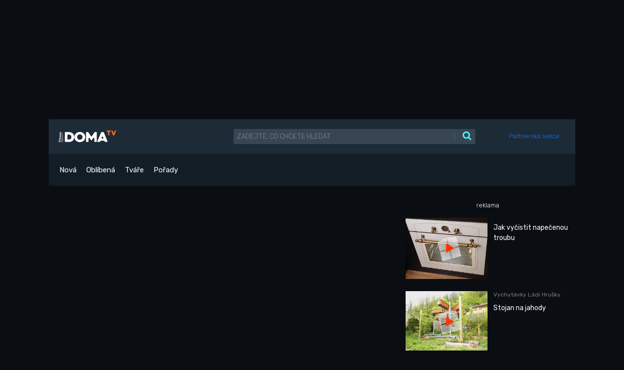

--- FILE ---
content_type: text/html; charset=UTF-8
request_url: https://primadoma.tv/video-313243-jak-vypada-minizahradka-pro-sukulenty
body_size: 12588
content:
<!DOCTYPE html>
<html lang="cs" dir="ltr">
  <head>
    <meta charset="utf-8">
    <meta name="viewport" content="width=device-width, initial-scale=1.0, shrink-to-fit=no">
    <meta name="csrf-token" content="gQdoIKhJHouFEpxsrZBA41aDnNTktxPnfsnKSBxO">
    <title>Jak vypadá minizahrádka pro sukulenty |  PrimadomaTV</title>
    <meta name="keywords" content="">
    <meta name="description" content="Výroba minizahrádky pro sukulenty">
    <meta name="robots" content="index, follow">


    <link rel="canonical" href="https://primadoma.tv/video-313243-jak-vypada-minizahradka-pro-sukulenty">
    


    <!-- core CSS -->
    <link rel="stylesheet" href="https://primadoma.tv/assets/bootstrap/css/bootstrap.min.css">
    <link rel="stylesheet" href="https://fonts.googleapis.com/css?family=Rubik:300,300i,400,400i,500,500i,600,600i,700,700i,800,800i,900,900i&amp;display=swap">
    <link rel="stylesheet" href="https://primadoma.tv/assets/fonts/fontawesome-all.min.css">
    <link rel="stylesheet" href="https://primadoma.tv/assets/fonts/font-awesome.min.css">
    <link rel="stylesheet" href="https://primadoma.tv/assets/fonts/fontawesome5-overrides.min.css">
    <link rel="stylesheet" href="https://primadoma.tv/assets/css/color-grade.css">
    <link rel="stylesheet" href="https://primadoma.tv/assets/css/styles.css">
        <link rel="stylesheet" href="https://cdnjs.cloudflare.com/ajax/libs/ekko-lightbox/5.3.0/ekko-lightbox.css" integrity="sha512-Velp0ebMKjcd9RiCoaHhLXkR1sFoCCWXNp6w4zj1hfMifYB5441C+sKeBl/T/Ka6NjBiRfBBQRaQq65ekYz3UQ==" crossorigin="anonymous" referrerpolicy="no-referrer" />



		<!-- Icons -->
		<!-- The following icons can be replaced with your own, they are used by desktop and mobile browsers -->
		<link rel="apple-touch-icon" sizes="180x180" href="https://primadoma.tv/assets/img/favicons/apple-touch-icon.png">
		<link rel="icon" type="image/png" sizes="32x32" href="https://primadoma.tv/assets/img/favicons/favicon-32x32.png">
		<link rel="icon" type="image/png" sizes="16x16" href="https://primadoma.tv/assets/img/favicons/favicon-16x16.png">
		<link rel="manifest" href="https://primadoma.tv/assets/img/favicons/site.webmanifest">
		<link rel="mask-icon" href="https://primadoma.tv/assets/img/favicons/safari-pinned-tab.svg" color="#fe0000">
		<meta name="apple-mobile-web-app-title" content="PrimaDOMA TV">
		<meta name="application-name" content="PrimaDOMA TV">
		<meta name="msapplication-TileColor" content="#fc6701">
		<meta name="theme-color" content="#ffffff">
		<!-- END Icons -->





    <!-- The Open Graph protocol -->
    <meta property="og:url" content="https://primadoma.tv/video-313243-jak-vypada-minizahradka-pro-sukulenty">
		<meta property="og:title" content="Jak vypadá minizahrádka pro sukulenty |  PrimadomaTV">
		<meta property="og:site_name" content="PrimadomaTV">
		<meta property="og:type" content="video.movie">
		<meta property="og:description" content="Výroba minizahrádky pro sukulenty">
		<meta property="og:locale" content="cs_CZ">
        <meta property="og:image" content="https://img.primadoma.cz/w_7/e4/19/thumb/e41982f8904ef4d7e652a07742d286f6.jpg">
    <meta property="og:image:width" content="560">
    <meta property="og:image:height" content="420">




          <!-- JSON LD -->
      <script type="application/ld+json">
        {"@context":"https:\/\/schema.org","@type":"VideoObject","name":"Jak vypad\u00e1 minizahr\u00e1dka pro sukulenty","url":"https:\/\/primadoma.tv\/video-313243-jak-vypada-minizahradka-pro-sukulenty","description":"V\u00fdroba minizahr\u00e1dky pro sukulenty","thumbnailUrl":"https:\/\/img.primadoma.cz\/w_7\/e4\/19\/thumb\/e41982f8904ef4d7e652a07742d286f6.jpg","uploadDate":"2023-05-14T14:20:00+02:00","duration":"PT2M41S","embedUrl":"https:\/\/primadoma.tv\/video-313243-jak-vypada-minizahradka-pro-sukulenty"}
      </script>
    
    <script src="https://static.primacdn.cz/sas/cmp/cpex-cmp.js"></script>
    <script>
      window.dataLayer = window.dataLayer || [];
    </script>

      <!-- Google Tag Manager -->
      <script>
          function addGTM(w, d, s, l, i) {
              w[l] = w[l] || [];
              w[l].push({'gtm.start': new Date().getTime(), event: 'gtm.js'});
              var f = d.getElementsByTagName(s)[0],
                  j = d.createElement(s),
                  dl = l != 'dataLayer' ? '&l=' + l : '';
              j.async = true;
              j.src = 'https://www.googletagmanager.com/gtm.js?id=' + i + dl;
              f.parentNode.insertBefore(j, f);
          }
          window.didomiOnReady = window.didomiOnReady || [];
          window.didomiOnReady.push(function () {
              addGTM(window, document, 'script', 'dataLayer', 'GTM-KJQ6QNW');
          });
      </script>
      <!-- End Google Tag Manager -->

      <script>
        (function(d,t) {try {var mk=d.createElement(t),s=d.getElementsByTagName(t)[0],l='http'+((location.protocol=='https:')?'s':''); mk.setAttribute('async','async');
        mk.setAttribute('defer','defer'); mk.src=l+'://track.median.eu/mediankit.js?cmptype=cmp&mkident=primadoma.tv'; s.parentNode.insertBefore(mk,s);} catch (e) {}})(document,'script');
      </script>


    <!-- logging -->
    <script>
        document.addEventListener("DOMContentLoaded", () => {
            var xhr = new XMLHttpRequest();
            xhr.open("GET", "/logging.php", true);
            xhr.send();
        });
    </script>


  </head>
  <body class="c-1080">

    <!-- Google Tag Manager (noscript) -->
    <noscript><iframe src="https://www.googletagmanager.com/ns.html?id=GTM-KJQ6QNW"
    height="0" width="0" style="display:none;visibility:hidden"></iframe></noscript>
    <!-- End Google Tag Manager (noscript) -->

    <div class="banner-zone fullwidth w970 desktop tablet" id="banner-top01">
    <div class="reklama-obsah leaderboard">
        <!-- Leaderboard / 728x90,970x210,960x200,960x210,960x100,970x100  / Branding 2000x14000 / mobile 300x100 -->
        <div class="mone_box">
            <div class="mone_header d-none reklama-nazev">reklama</div>
            <div class="sas_mone" data-d-area="leaderboard-1" id="sas_1"></div>
        </div>
    </div>
</div>

    <div class="branding-box-separator">
    <div class="wrapper">
    <header>
      <section>
  <div class="">
      <div class="container">
          <div class="row py-20 px-20" style="background-color: #1D2B37;">
              <div class="col col-3 col-xl-4 d-flex align-items-center px-0"><i class="d-none fas fa-align-justify fs-14 mr-4" style="color: rgba(255,255,255,0.6);"></i><span class="d-none fs-15 position-relative mr-4" style="color: rgba(255,255,255,0.6);">|</span>
                  <div class="position-relative"><a href="/"><img class="img-fluid" src="https://primadoma.tv/assets/img/logo/PrimaDoma_logo.svg" style="height: 24px;"></a></div>
              </div>
              <div class="col col-9 col-sm-7 col-xl-6 d-flex align-items-center">
                  <form class="w-100" action="/vyhledavani">
                      <div class="input-group"><input class="form-control fs-14 fw-400 text-uppercase" type="text" placeholder="zadejte, co chcete hledat" style="background-color: #374652; border: none; color:#ffffff;" name="q" value="">
                          <div class="input-group-append"><button class="btn pl-4" type="submit" style="background-color: #374652; border: none;"><span class="fs-15 mr-4" style="color:#4b5964;">|</span><i class="fa fa-search fs-19 primary-color"></i></button></div>
                      </div>
                  </form>
              </div>

              <div class="col col-2 col-lg-2 d-flex align-items-center justify-content-end">
                <ul class="navbar-nav ms-auto">
                    <!-- Authentication Links -->
                                                                        <li class="nav-item">
                                <a class="nav-link" href="https://primadoma.tv/login">Partnerská sekce</a>
                            </li>
                        
                                                            </ul>
            </div>



              



           </div>
          <div class="row" style="background-color: #131D25;">
              <div class="col col-12">
                  <div>
                      <ul class="nav fs-15 fw-400 d-flex" style="padding-top: 18px; padding-bottom: 18px;">
                          <li class="nav-item"><a class="nav-link text-white" href="/videa/nova">Nová</a></li>
                          <li class="nav-item"><a class="nav-link text-white" href="/videa/oblibena">Oblíbená</a></li>
                          <li class="nav-item"><a class="nav-link text-white" href="/tvare">Tváře</a></li>
                          <li class="nav-item"><a class="nav-link text-white mr-md-5" href="/porady">Pořady</a></li>
<!--
                          <li class="nav-item"><a class="nav-link primary-color" href="#">Kutilství</a></li>
                          <li class="nav-item"><a class="nav-link primary-color" href="#">Zahrada</a></li>
                          <li class="nav-item"><a class="nav-link primary-color" href="#">Tvoření</a></li>
                          <li class="nav-item"><a class="nav-link primary-color" href="#">Stavba</a></li>
                          <li class="nav-item"><a class="nav-link primary-color" href="#">Domov</a></li>
                          <li class="nav-item"><a class="nav-link primary-color" href="#">Rekonstrukce</a></li>
                          <li class="nav-item"><a class="nav-link primary-color" href="#">Dílna</a></li>
                          <li class="nav-item"><a class="nav-link primary-color" href="#">Energie a plyn</a></li>
-->
                     </ul>
                  </div>
              </div>
          </div>
      </div>
  </div>
  <div class="d-none head-mobile d-md-none py-20" style="background-color: #1D2B37;">
      <div class="container">
          <div class="d-flex justify-content-between position-relative" style="height: 30px;">
              <div class="d-inline-flex align-items-center">
                  <div class="d-flex"><i class="fas fa-align-justify fs-14 mr-4 d-flex align-items-center" style="color: rgba(255,255,255,0.6);"></i><span class="fs-15 position-relative mr-4" style="color: rgba(255,255,255,0.6);">|</span></div>
                  <div class="position-relative" style="top: -2px;"><a href="/"><img src="https://primadoma.tv/assets/img/logo/PrimaDoma_logo.svg" style="height: 18px;"></a></div>
              </div>
              <div>
                  <div><button class="btn" type="button" style="background-color: #374652; border: none; border-radius: 3px; padding: 5px 7px;"><i class="fa fa-search fs-19 primary-color"></i></button>
                      <div class="search-form">
                          <form action="/vyhledavani">
                              <div class="form-group mb-0">
                                  <div class="input-group"><input class="form-control fs-14 fw-400 text-uppercase" type="text" placeholder="zadejte, co chcete hledat" style="margin-right: -3px;" name="q" value="">
                                      <div class="input-group-append"><button class="btn position-relative" type="submit" style="background-color: #374652; border: none; border-radius: 3px; padding: 3px 7px 3px 20px;"><span class="fs-14 position-absolute" style="color:#4b5964; left: 0px; top: 5px;">|</span><i class="fa fa-search fs-19 primary-color"></i></button></div>
                                  </div>
                              </div>
                          </form>
                      </div>
                  </div>
              </div>
          </div>
      </div>
  </div>
  <div class="responsive-menu position-absolute w-100 d-md-none" style="background-color: #0A0D11; top: 60px; z-index: 1000; border-bottom: 1px solid #FFFFFF;">
      <ul class="nav flex-column fs-15 fw-400 d-flex align-items-center" style="padding-bottom: 5px;">
          <li class="nav-item w-100 text-center" style="background-color: #131D25;"><a class="nav-link text-white" href="#">Nové</a></li>
          <li class="nav-item w-100 text-center"><a class="nav-link text-white" href="">Oblíbené</a></li>
          <li class="nav-item w-100 text-center" style="background-color: #131D25;"><a class="nav-link text-white" href="">Tváře</a></li>
          <li class="nav-item w-100 text-center"><a class="nav-link text-white mr-md-5" href="">Pořady</a></li>
          <li class="nav-item w-100 text-center" style="background-color: #131D25;"><a class="nav-link primary-color" href="#">Kutilství</a></li>
          <li class="nav-item w-100 text-center"><a class="nav-link primary-color" href="#">Zahrada</a></li>
          <li class="nav-item w-100 text-center" style="background-color: #131D25;"><a class="nav-link primary-color" href="#">Tvoření</a></li>
          <li class="nav-item w-100 text-center"><a class="nav-link primary-color" href="#">Stavba</a></li>
          <li class="nav-item w-100 text-center" style="background-color: #131D25;"><a class="nav-link primary-color" href="#">Domov</a></li>
          <li class="nav-item w-100 text-center"><a class="nav-link primary-color" href="#">Rekonstrukce</a></li>
          <li class="nav-item w-100 text-center" style="background-color: #131D25;"><a class="nav-link primary-color" href="#">Dílna</a></li>
          <li class="nav-item w-100 text-center"><a class="nav-link primary-color" href="#">Energie a plyn</a></li>
      </ul>
  </div>
</section>
    </header>



        <section>
        <div class="container">

            <!-- tváře -->
            

            <div class="row">
                <div class="col col-12 col-lg-8 mb-20 mb-lg-0">

                    <!-- detail videa -->
                    <div>
                        <!-- video player snippet -->
<div class="position-relative">

            <div class="mb-20v w-100">
            <script type="text/javascript" src="https://video.onnetwork.tv/embed.php?sid=MWdxLDVZZGMsMA=="></script>
        </div>
    
</div>



                        <!--
                            <div class="d-md-flex justify-content-between align-items-center" style="background-color: rgba(255,52,0,0.25); padding: 20px;">
                                <div class="d-flex align-items-center d-md-inline-flex">
                                    <p class="fs-16 fw-400 text-white mb-0 mr-5">Sponzor videa</p>
                                    <div class="d-flex"><img src="assets/img/logo/Libovky_Pepy_Libickeho_RGB_white.svg" style="height: 29px;"></div>
                                </div><a class="text-white underline" href="#">Více o Best s.r.o.</a>
                            </div>
                        -->
                    </div>
                    <div class="d-md-flex mb-25 pb-25 mt-25 justify-content-between" >
                        <div>
                            <h1 class="fs-20 fw-400 mb-3">Jak vypadá minizahrádka pro sukulenty</h1>
                            <p class="fs-14 fw-400 mb-0" style="color: #707070;">14.05.2023</p>
                        </div>
                        <div>
                                                                                            <a href="https://primadoma.tv/tvar-297346-lada-hruska" title="Láďa Hruška">
                                    <img class="rounded-circle ml-3 mb-4 mb-md-0" src="https://img.primadoma.cz/r/58/01/column/5801760c0ee29648d2ec1280adaa0999.jpg" style="width: 60px;" alt="Láďa Hruška">
                                </a>
                                                    </div>
                    </div>
                    <div style="border-bottom: 1px solid #707070;">
                        <p class="fs-14 fw-300">Ne každý má dostatek místa na zahradě, aby se mu tam vešly záhony se zeleninou, okrasnými rostlinami a ovocný sad. Někdo dokonce nemá ani tu zahradu. Můžete si ale doma zkusit vyrobit takovou maličkou minizahrádku ze špalku. Stačí jej vhodně upravit a získáme prostor, v němž mohou růst třeba sukulenty nebo některé menší rostlinky stejně, jako by byly na venkovní skalce.</p>
                    </div>







                                        <div class="row">
                        <!-- galerie obrázků videa -->
                        <div class="col col-12 overflow-auto">
                            <div class="row  p-3">
                                                                    <div class="col p-1 col-3 col-sm-4 col-md-2">
                                        <!-- image gallery snippet -->
<!-- dodelat: galerie -->
<div>
    <a href="https://img.primadoma.cz/w_4/c6/a0/column/c6a0df5e0b7b8ac84bbf294deda46e34.jpg" data-toggle="lightbox" data-gallery="object-gallery">
        <img class="img-fluid" src="https://img.primadoma.cz/w_4/c6/a0/thumb/c6a0df5e0b7b8ac84bbf294deda46e34.jpg" alt="Sukulenty">
    </a>
</div>
                                    </div>
                                                                    <div class="col p-1 col-3 col-sm-4 col-md-2">
                                        <!-- image gallery snippet -->
<!-- dodelat: galerie -->
<div>
    <a href="https://img.primadoma.cz/w_4/a0/d7/column/a0d765117715ab5979383b58fb498f61.jpg" data-toggle="lightbox" data-gallery="object-gallery">
        <img class="img-fluid" src="https://img.primadoma.cz/w_4/a0/d7/thumb/a0d765117715ab5979383b58fb498f61.jpg" alt="Nákres">
    </a>
</div>
                                    </div>
                                                                    <div class="col p-1 col-3 col-sm-4 col-md-2">
                                        <!-- image gallery snippet -->
<!-- dodelat: galerie -->
<div>
    <a href="https://img.primadoma.cz/w_4/8e/7b/column/8e7ba7fa399c8c8c9ae4fdb8a2698384.jpg" data-toggle="lightbox" data-gallery="object-gallery">
        <img class="img-fluid" src="https://img.primadoma.cz/w_4/8e/7b/thumb/8e7ba7fa399c8c8c9ae4fdb8a2698384.jpg" alt="Frézování">
    </a>
</div>
                                    </div>
                                                                    <div class="col p-1 col-3 col-sm-4 col-md-2">
                                        <!-- image gallery snippet -->
<!-- dodelat: galerie -->
<div>
    <a href="https://img.primadoma.cz/w_4/01/5a/column/015a663025722cce2040388666d1a38e.jpg" data-toggle="lightbox" data-gallery="object-gallery">
        <img class="img-fluid" src="https://img.primadoma.cz/w_4/01/5a/thumb/015a663025722cce2040388666d1a38e.jpg" alt="Otvory ve špalku">
    </a>
</div>
                                    </div>
                                                                    <div class="col p-1 col-3 col-sm-4 col-md-2">
                                        <!-- image gallery snippet -->
<!-- dodelat: galerie -->
<div>
    <a href="https://img.primadoma.cz/w_4/37/0d/column/370dc2cc479a2c66304e8b370e226696.jpg" data-toggle="lightbox" data-gallery="object-gallery">
        <img class="img-fluid" src="https://img.primadoma.cz/w_4/37/0d/thumb/370dc2cc479a2c66304e8b370e226696.jpg" alt="Substrát">
    </a>
</div>
                                    </div>
                                                                    <div class="col p-1 col-3 col-sm-4 col-md-2">
                                        <!-- image gallery snippet -->
<!-- dodelat: galerie -->
<div>
    <a href="https://img.primadoma.cz/w_4/f3/f1/column/f3f11ac4a7b75ca88b518bf3cdbaf3d0.jpg" data-toggle="lightbox" data-gallery="object-gallery">
        <img class="img-fluid" src="https://img.primadoma.cz/w_4/f3/f1/thumb/f3f11ac4a7b75ca88b518bf3cdbaf3d0.jpg" alt="Jak vypadá minizahrádka pro sukulenty">
    </a>
</div>
                                    </div>
                                                            </div>
                        </div>

                        <div class="col col-12 mt-0">
                            <div>
                                <hr style="margin: 0px 0px 0px 0px; border-top-style: solid;border-top-color: #707070;">
                            </div>
                        </div>
                    </div>
                    

                    <div class="d-md-flex pb-25" style="border-bottom: 1px solid #707070; margin: 20px 0 50px 0;">
                        <!-- loga poradu -->
                                                                                <div class="mb-5 mb-md-0 mr-5" style="height: 41px;">
                                <a href="/porad-57779-vychytavky-ladi-hrusky" title="Vychytávky Ládi Hrušky">
                                  <img src="https://primadoma.tv/assets/img/logo/porad-57779-vychytavky-ladi-hrusky.png" style="height: 41px;">
                                </a>
                            </div>
                                                                        </div>







                    <div class="row mt-20">
                        <div class="col col-12 d-flex justify-content-between mb-20">
                            <p class="mb-0">Další videa z pořadu</p>
                        </div>

                        <!-- další videa z pořadu / další 4 -->
                        <div class="col col-12 overflow-auto">
                            <div class="row flex-nowrap flex-md-wrap">
                                                                    <div class="col col-6 col-md-3" style="margin-bottom: 24px;">
                                        <!-- video snippet -->
<article class="article-list-comp">
    <a href="/video-397249-kureci-nugetky-z-mleteho-masa">
        <div class="mb-3 position-relative">
            <img class="img-fluid rad-3" src="https://img.primadoma.cz/w_7/32/ae/thumb/32aee90a45d07495dd1e8f551052cf88.jpg" onerror="this.onerror=null; this.src='/assets/img/Img/video-placeholder.png';">
                            <div class="timer">
                    <p class="fs-10 fw-400 primary-color mb-0">04:02</p>
                </div>
                    </div>
        <h3 class="fs-13 fw-300 lh-13">Kuřecí nugetky z mletého masa</h3>
    </a>
</article>
                                    </div>
                                                                    <div class="col col-6 col-md-3" style="margin-bottom: 24px;">
                                        <!-- video snippet -->
<article class="article-list-comp">
    <a href="/video-397248-panenky-ze-starych-knih">
        <div class="mb-3 position-relative">
            <img class="img-fluid rad-3" src="https://img.primadoma.cz/w_7/3e/77/thumb/3e771fc83dc37f11d25fea2c4af2633f.jpg" onerror="this.onerror=null; this.src='/assets/img/Img/video-placeholder.png';">
                            <div class="timer">
                    <p class="fs-10 fw-400 primary-color mb-0">04:38</p>
                </div>
                    </div>
        <h3 class="fs-13 fw-300 lh-13">Panenky ze starých knih</h3>
    </a>
</article>
                                    </div>
                                                                    <div class="col col-6 col-md-3" style="margin-bottom: 24px;">
                                        <!-- video snippet -->
<article class="article-list-comp">
    <a href="/video-397247-lampicka-ze-starych-vidli">
        <div class="mb-3 position-relative">
            <img class="img-fluid rad-3" src="https://img.primadoma.cz/w_7/4c/b7/thumb/4cb7053cffb303343bd083a473583bcd.jpg" onerror="this.onerror=null; this.src='/assets/img/Img/video-placeholder.png';">
                            <div class="timer">
                    <p class="fs-10 fw-400 primary-color mb-0">03:03</p>
                </div>
                    </div>
        <h3 class="fs-13 fw-300 lh-13">Lampička ze starých vidlí</h3>
    </a>
</article>
                                    </div>
                                                                    <div class="col col-6 col-md-3" style="margin-bottom: 24px;">
                                        <!-- video snippet -->
<article class="article-list-comp">
    <a href="/video-397246-louhovane-precliky">
        <div class="mb-3 position-relative">
            <img class="img-fluid rad-3" src="https://img.primadoma.cz/w_7/3e/e9/thumb/3ee93478e8158c1ab3239406982108c3.jpg" onerror="this.onerror=null; this.src='/assets/img/Img/video-placeholder.png';">
                            <div class="timer">
                    <p class="fs-10 fw-400 primary-color mb-0">05:28</p>
                </div>
                    </div>
        <h3 class="fs-13 fw-300 lh-13">Louhované preclíky</h3>
    </a>
</article>
                                    </div>
                                                                    <div class="col col-6 col-md-3" style="margin-bottom: 24px;">
                                        <!-- video snippet -->
<article class="article-list-comp">
    <a href="/video-397245-prackacek-neboli-gril-vyrobeny-z-bubnu-ze-stare-pracky">
        <div class="mb-3 position-relative">
            <img class="img-fluid rad-3" src="https://img.primadoma.cz/w_7/2d/22/thumb/2d228313d5caa6260f5243ebb3bd9993.jpg" onerror="this.onerror=null; this.src='/assets/img/Img/video-placeholder.png';">
                            <div class="timer">
                    <p class="fs-10 fw-400 primary-color mb-0">04:50</p>
                </div>
                    </div>
        <h3 class="fs-13 fw-300 lh-13"> „Pračkáček“ neboli gril vyrobený z bubnu ze staré pračky</h3>
    </a>
</article>
                                    </div>
                                                                    <div class="col col-6 col-md-3" style="margin-bottom: 24px;">
                                        <!-- video snippet -->
<article class="article-list-comp">
    <a href="/video-397244-pet-lahve-jako-kvetinace-pro-rostliny">
        <div class="mb-3 position-relative">
            <img class="img-fluid rad-3" src="https://img.primadoma.cz/w_7/68/73/thumb/6873f4ac2e08dae70aa824eea3faac35.jpg" onerror="this.onerror=null; this.src='/assets/img/Img/video-placeholder.png';">
                            <div class="timer">
                    <p class="fs-10 fw-400 primary-color mb-0">01:40</p>
                </div>
                    </div>
        <h3 class="fs-13 fw-300 lh-13">PET lahve jako květináče pro rostliny</h3>
    </a>
</article>
                                    </div>
                                                                    <div class="col col-6 col-md-3" style="margin-bottom: 24px;">
                                        <!-- video snippet -->
<article class="article-list-comp">
    <a href="/video-397236-fazolove-bezlepkove-bagetky-s-retro-rybickovou-pomazankou">
        <div class="mb-3 position-relative">
            <img class="img-fluid rad-3" src="https://img.primadoma.cz/w_7/c1/b0/thumb/c1b044c678c71d38f61f9ac9e3c2efee.jpg" onerror="this.onerror=null; this.src='/assets/img/Img/video-placeholder.png';">
                            <div class="timer">
                    <p class="fs-10 fw-400 primary-color mb-0">04:44</p>
                </div>
                    </div>
        <h3 class="fs-13 fw-300 lh-13">Fazolové bezlepkové bagetky s retro rybičkovou pomazánkou</h3>
    </a>
</article>
                                    </div>
                                                                    <div class="col col-6 col-md-3" style="margin-bottom: 24px;">
                                        <!-- video snippet -->
<article class="article-list-comp">
    <a href="/video-397235-mini-3d-vysivky">
        <div class="mb-3 position-relative">
            <img class="img-fluid rad-3" src="https://img.primadoma.cz/w_7/a9/5a/thumb/a95a4fdacbbccf224fb0e7cd012f4b08.jpg" onerror="this.onerror=null; this.src='/assets/img/Img/video-placeholder.png';">
                            <div class="timer">
                    <p class="fs-10 fw-400 primary-color mb-0">04:54</p>
                </div>
                    </div>
        <h3 class="fs-13 fw-300 lh-13">Mini 3D výšivky</h3>
    </a>
</article>
                                    </div>
                                                                    <div class="col col-6 col-md-3" style="margin-bottom: 24px;">
                                        <!-- video snippet -->
<article class="article-list-comp">
    <a href="/video-397234-vesacek-ze-starych-zubnich-kartacku">
        <div class="mb-3 position-relative">
            <img class="img-fluid rad-3" src="https://img.primadoma.cz/w_7/42/42/thumb/4242e2eef6ad900a55f45bd98dc8c9de.jpg" onerror="this.onerror=null; this.src='/assets/img/Img/video-placeholder.png';">
                            <div class="timer">
                    <p class="fs-10 fw-400 primary-color mb-0">03:01</p>
                </div>
                    </div>
        <h3 class="fs-13 fw-300 lh-13">Věšáček ze starých zubních kartáčků</h3>
    </a>
</article>
                                    </div>
                                                                    <div class="col col-6 col-md-3" style="margin-bottom: 24px;">
                                        <!-- video snippet -->
<article class="article-list-comp">
    <a href="/video-397233-podusky-se-zelim">
        <div class="mb-3 position-relative">
            <img class="img-fluid rad-3" src="https://img.primadoma.cz/w_7/7e/16/thumb/7e16c82dada860114fa79136acff0494.jpg" onerror="this.onerror=null; this.src='/assets/img/Img/video-placeholder.png';">
                            <div class="timer">
                    <p class="fs-10 fw-400 primary-color mb-0">05:17</p>
                </div>
                    </div>
        <h3 class="fs-13 fw-300 lh-13">Podušky se zelím</h3>
    </a>
</article>
                                    </div>
                                                                    <div class="col col-6 col-md-3" style="margin-bottom: 24px;">
                                        <!-- video snippet -->
<article class="article-list-comp">
    <a href="/video-397232-vyroba-dreveneho-kosiku-z-drevenych-lamel">
        <div class="mb-3 position-relative">
            <img class="img-fluid rad-3" src="https://img.primadoma.cz/w_7/1a/be/thumb/1abefeccb42aa83922b1460cc086e549.jpg" onerror="this.onerror=null; this.src='/assets/img/Img/video-placeholder.png';">
                            <div class="timer">
                    <p class="fs-10 fw-400 primary-color mb-0">04:16</p>
                </div>
                    </div>
        <h3 class="fs-13 fw-300 lh-13">Výroba dřevěného košíku z dřevěných lamel</h3>
    </a>
</article>
                                    </div>
                                                                    <div class="col col-6 col-md-3" style="margin-bottom: 24px;">
                                        <!-- video snippet -->
<article class="article-list-comp">
    <a href="/video-397231-retro-kvetinac-ze-stareho-telefonu">
        <div class="mb-3 position-relative">
            <img class="img-fluid rad-3" src="https://img.primadoma.cz/w_7/e1/a3/thumb/e1a3a516b21f90bdc5e90a39a3f67978.jpg" onerror="this.onerror=null; this.src='/assets/img/Img/video-placeholder.png';">
                            <div class="timer">
                    <p class="fs-10 fw-400 primary-color mb-0">01:35</p>
                </div>
                    </div>
        <h3 class="fs-13 fw-300 lh-13">Retro květináč ze starého telefonu</h3>
    </a>
</article>
                                    </div>
                                                                    <div class="col col-6 col-md-3" style="margin-bottom: 24px;">
                                        <!-- video snippet -->
<article class="article-list-comp">
    <a href="/video-397192-nepeceny-kolac-z-krupicove-kase">
        <div class="mb-3 position-relative">
            <img class="img-fluid rad-3" src="https://img.primadoma.cz/w_7/c3/c4/thumb/c3c44cd47d2bc1d7fec06328c9a470e4.jpg" onerror="this.onerror=null; this.src='/assets/img/Img/video-placeholder.png';">
                            <div class="timer">
                    <p class="fs-10 fw-400 primary-color mb-0">03:54</p>
                </div>
                    </div>
        <h3 class="fs-13 fw-300 lh-13">Nepečený koláč z krupicové kaše</h3>
    </a>
</article>
                                    </div>
                                                                    <div class="col col-6 col-md-3" style="margin-bottom: 24px;">
                                        <!-- video snippet -->
<article class="article-list-comp">
    <a href="/video-397191-nechte-se-pohltit-kouzlem-scrapbooku-vyrobit-si-muzete-treba-cestovatelsky-denik">
        <div class="mb-3 position-relative">
            <img class="img-fluid rad-3" src="https://img.primadoma.cz/w_7/a2/d1/thumb/a2d15a1a0d4fccc2c997129d568849b7.jpg" onerror="this.onerror=null; this.src='/assets/img/Img/video-placeholder.png';">
                            <div class="timer">
                    <p class="fs-10 fw-400 primary-color mb-0">04:43</p>
                </div>
                    </div>
        <h3 class="fs-13 fw-300 lh-13">Nechte se pohltit kouzlem scrapbooku, Vyrobit si můžete třeba cestovatelský deník</h3>
    </a>
</article>
                                    </div>
                                                                    <div class="col col-6 col-md-3" style="margin-bottom: 24px;">
                                        <!-- video snippet -->
<article class="article-list-comp">
    <a href="/video-397187-srdce-z-kalisku-od-cajovych-svicek">
        <div class="mb-3 position-relative">
            <img class="img-fluid rad-3" src="https://img.primadoma.cz/w_7/d2/13/thumb/d21357936bde2634b79f983a8650c9ee.jpg" onerror="this.onerror=null; this.src='/assets/img/Img/video-placeholder.png';">
                            <div class="timer">
                    <p class="fs-10 fw-400 primary-color mb-0">02:12</p>
                </div>
                    </div>
        <h3 class="fs-13 fw-300 lh-13">Srdce z kalíšků od čajových svíček</h3>
    </a>
</article>
                                    </div>
                                                                    <div class="col col-6 col-md-3" style="margin-bottom: 24px;">
                                        <!-- video snippet -->
<article class="article-list-comp">
    <a href="/video-397190-kvetina-ze-zatek">
        <div class="mb-3 position-relative">
            <img class="img-fluid rad-3" src="https://img.primadoma.cz/w_7/5e/d4/thumb/5ed450e8bb18e8db4df5db36d8e715bf.jpg" onerror="this.onerror=null; this.src='/assets/img/Img/video-placeholder.png';">
                            <div class="timer">
                    <p class="fs-10 fw-400 primary-color mb-0">03:03</p>
                </div>
                    </div>
        <h3 class="fs-13 fw-300 lh-13">Květina ze zátek </h3>
    </a>
</article>
                                    </div>
                                                                    <div class="col col-6 col-md-3" style="margin-bottom: 24px;">
                                        <!-- video snippet -->
<article class="article-list-comp">
    <a href="/video-397189-masovy-dort">
        <div class="mb-3 position-relative">
            <img class="img-fluid rad-3" src="https://img.primadoma.cz/w_7/8a/02/thumb/8a02e12ff92b1a98712a908cbd1d5962.jpg" onerror="this.onerror=null; this.src='/assets/img/Img/video-placeholder.png';">
                            <div class="timer">
                    <p class="fs-10 fw-400 primary-color mb-0">05:53</p>
                </div>
                    </div>
        <h3 class="fs-13 fw-300 lh-13">Masový dort</h3>
    </a>
</article>
                                    </div>
                                                                    <div class="col col-6 col-md-3" style="margin-bottom: 24px;">
                                        <!-- video snippet -->
<article class="article-list-comp">
    <a href="/video-397188-vyroba-krasohledu">
        <div class="mb-3 position-relative">
            <img class="img-fluid rad-3" src="https://img.primadoma.cz/w_7/dd/5f/thumb/dd5f2567481f2051e63a5d20c91bbf9a.jpg" onerror="this.onerror=null; this.src='/assets/img/Img/video-placeholder.png';">
                            <div class="timer">
                    <p class="fs-10 fw-400 primary-color mb-0">04:26</p>
                </div>
                    </div>
        <h3 class="fs-13 fw-300 lh-13">Výroba krasohledů</h3>
    </a>
</article>
                                    </div>
                                                                    <div class="col col-6 col-md-3" style="margin-bottom: 24px;">
                                        <!-- video snippet -->
<article class="article-list-comp">
    <a href="/video-397068-vanocni-svicen">
        <div class="mb-3 position-relative">
            <img class="img-fluid rad-3" src="https://img.primadoma.cz/w_7/73/e4/thumb/73e45e3204a1c04c60978874caa37f9d.png" onerror="this.onerror=null; this.src='/assets/img/Img/video-placeholder.png';">
                            <div class="timer">
                    <p class="fs-10 fw-400 primary-color mb-0">01:00</p>
                </div>
                    </div>
        <h3 class="fs-13 fw-300 lh-13">Vánoční svícen</h3>
    </a>
</article>
                                    </div>
                                                                    <div class="col col-6 col-md-3" style="margin-bottom: 24px;">
                                        <!-- video snippet -->
<article class="article-list-comp">
    <a href="/video-397067-vlastnorucne-vyrobene-vanocni-ozdoby">
        <div class="mb-3 position-relative">
            <img class="img-fluid rad-3" src="https://img.primadoma.cz/w_7/60/31/thumb/60319a6dd3babe71cc678c04d2293f0c.png" onerror="this.onerror=null; this.src='/assets/img/Img/video-placeholder.png';">
                            <div class="timer">
                    <p class="fs-10 fw-400 primary-color mb-0">05:03</p>
                </div>
                    </div>
        <h3 class="fs-13 fw-300 lh-13">Vlastnoručně vyrobené vánoční ozdoby</h3>
    </a>
</article>
                                    </div>
                                                            </div>
                        </div>

                    </div>


                </div>
                <div class="col co-12 col-lg-4">
                    <aside style="margin-left: -12px; margin-right: -12px;">
                        <div class="col overflow-auto">
                            <div class="banner-zone fullwidth w300 desktop tablet d-flex justify-content-center" id="square-aside-top">

    <!-- Sqaure 1 / 300x600,300x300,300x250,120x600,160x600 -->
    <div class="mone_box mb-4"><div class="mone_header hide reklama-nazev">reklama</div>
        <div class="sas_mone" data-d-area="halfpagead-1" data-m-area="mobilerectangle-3" id="sas_2"></div>
    </div>

</div><!-- /.square-desktop -->
                        </div>
                        <!-- další videa z pořadu / první 4 -->
                        <div class="col overflow-auto">
                            <div class="row flex-nowrap flex-lg-wrap flex-row flex-lg-column">

                                                                    <div class="col col-6 col-md-3 col-lg-12">
                                        <!-- video snippet -->
<article class="article-aside mb-4">
    <a href="https://primadoma.tv/video-300399-jak-vycistit-napecenou-troubu">
        <div class="img-wrapper position-relative mb-3">
            <img class="img-fluid" src="https://img.primadoma.cz/w_7/14/59/thumb/1459feffa7ec072aacf167b9846ac2be.jpg" onerror="this.onerror=null; this.src='/assets/img/Img/video-placeholder.png';">
            <div class="position-absolute" style="top: 50%; left: 50%; margin-left: -20px; margin-top: -27px;">
                <img src="https://primadoma.tv/assets/img/picto/Play-picto_small.svg">
                <div class="position-absolute" style="top: 50%; left: 50%; margin-left: -7px; margin-top: -10px;">
                    <img src="https://primadoma.tv/assets/img/picto/Playbutton_small.svg" style="filter: drop-shadow(0px 3px 12px rgba(0,0,0,1));">
                </div>
            </div>
        </div>
        <div class="text-wrapper">
            <h3 class="fs-12 fw-400 mb-3" style="color: #7B7B7B;"></h3>
            <h3 class="fs-14 lh-14 fw-400 text-white">Jak vyčistit napečenou troubu</h3>
        </div>
    </a>
</article>                                    </div>
                                                                    <div class="col col-6 col-md-3 col-lg-12">
                                        <!-- video snippet -->
<article class="article-aside mb-4">
    <a href="https://primadoma.tv/video-41602-stojan-na-jahody">
        <div class="img-wrapper position-relative mb-3">
            <img class="img-fluid" src="https://img.primadoma.cz/w_7/12/09/thumb/120966074d1bc6573f6877967efd36c7.jpg" onerror="this.onerror=null; this.src='/assets/img/Img/video-placeholder.png';">
            <div class="position-absolute" style="top: 50%; left: 50%; margin-left: -20px; margin-top: -27px;">
                <img src="https://primadoma.tv/assets/img/picto/Play-picto_small.svg">
                <div class="position-absolute" style="top: 50%; left: 50%; margin-left: -7px; margin-top: -10px;">
                    <img src="https://primadoma.tv/assets/img/picto/Playbutton_small.svg" style="filter: drop-shadow(0px 3px 12px rgba(0,0,0,1));">
                </div>
            </div>
        </div>
        <div class="text-wrapper">
            <h3 class="fs-12 fw-400 mb-3" style="color: #7B7B7B;">Vychytávky Ládi Hrušky</h3>
            <h3 class="fs-14 lh-14 fw-400 text-white">Stojan na jahody</h3>
        </div>
    </a>
</article>                                    </div>
                                                                    <div class="col col-6 col-md-3 col-lg-12">
                                        <!-- video snippet -->
<article class="article-aside mb-4">
    <a href="https://primadoma.tv/video-397244-pet-lahve-jako-kvetinace-pro-rostliny">
        <div class="img-wrapper position-relative mb-3">
            <img class="img-fluid" src="https://img.primadoma.cz/w_7/68/73/thumb/6873f4ac2e08dae70aa824eea3faac35.jpg" onerror="this.onerror=null; this.src='/assets/img/Img/video-placeholder.png';">
            <div class="position-absolute" style="top: 50%; left: 50%; margin-left: -20px; margin-top: -27px;">
                <img src="https://primadoma.tv/assets/img/picto/Play-picto_small.svg">
                <div class="position-absolute" style="top: 50%; left: 50%; margin-left: -7px; margin-top: -10px;">
                    <img src="https://primadoma.tv/assets/img/picto/Playbutton_small.svg" style="filter: drop-shadow(0px 3px 12px rgba(0,0,0,1));">
                </div>
            </div>
        </div>
        <div class="text-wrapper">
            <h3 class="fs-12 fw-400 mb-3" style="color: #7B7B7B;"></h3>
            <h3 class="fs-14 lh-14 fw-400 text-white">PET lahve jako květináče pro rostliny</h3>
        </div>
    </a>
</article>                                    </div>
                                                                    <div class="col col-6 col-md-3 col-lg-12">
                                        <!-- video snippet -->
<article class="article-aside mb-4">
    <a href="https://primadoma.tv/video-395716-zahradni-fontanka-z-bambusu">
        <div class="img-wrapper position-relative mb-3">
            <img class="img-fluid" src="https://img.primadoma.cz/w_7/43/8d/thumb/438d2e5a2ed521403bef10b810547cc6.png" onerror="this.onerror=null; this.src='/assets/img/Img/video-placeholder.png';">
            <div class="position-absolute" style="top: 50%; left: 50%; margin-left: -20px; margin-top: -27px;">
                <img src="https://primadoma.tv/assets/img/picto/Play-picto_small.svg">
                <div class="position-absolute" style="top: 50%; left: 50%; margin-left: -7px; margin-top: -10px;">
                    <img src="https://primadoma.tv/assets/img/picto/Playbutton_small.svg" style="filter: drop-shadow(0px 3px 12px rgba(0,0,0,1));">
                </div>
            </div>
        </div>
        <div class="text-wrapper">
            <h3 class="fs-12 fw-400 mb-3" style="color: #7B7B7B;"></h3>
            <h3 class="fs-14 lh-14 fw-400 text-white">Zahradní fontánka z bambusu</h3>
        </div>
    </a>
</article>                                    </div>
                                
                            </div>
                        </div>
                        
                        <div class="col overflow-auto">
                            <div class="banner-zone fullwidth w300 desktop tablet d-flex justify-content-center" id="square-aside">

    <!-- Sqaure 2  / 300x600,300x300,300x250,120x600,160x600 -->
    <div class="mone_box"><div class="mone_header hide reklama-nazev">reklama</div>
        <div class="sas_mone" data-d-area="halfpagead-2" data-m-area="mobilerectangle-4" id="sas_3"></div>
    </div>

</div><!-- /.square-desktop -->
                        </div>


                    </aside>
                </div>
            </div>
        </div>
    </section>











    <section>
        <div class="container">
            <div class="row">
                <div class="col col-12">
                    <div class="row">
                        <div class="col col-12 d-flex justify-content-between mb-20">
                            <p class="mb-0">Články z našich webů</p>
                        </div>

                        <!-- články z našich webů -->
                        <div class="col overflow-auto">
                            <div class="row flex-nowrap flex-lg-wrap">
                                                                    <div class="col col-6 col-md-3 col-lg-2" style="margin-bottom: 24px;">
                                        <!-- article snippet -->
<article><a href="https://zahradkarskaporadna.cz/clanek-28714-znate-novy-trend-zahradniceni-vlastni-minizahradka-prozradime-jak-ji-udelat">
    <div class="position-relative mb-3">
        <img class="img-fluid" src="https://img.primadoma.cz/w_7/6f/bb/thumb/6fbbb8e40bf6feb5bece55a56496eac5.jpg">
            </div>
    <h3 class="fs-12 fw-400 mb-3" style="color: #7B7B7B;">Zahrádkářská poradna.cz</h3>
    <h3 class="fs-14 lh-14 fw-400 text-white">Znáte nový trend zahradničení? Vlastní minizahrádka! Prozradíme, jak ji udělat</h3>
</a></article>
                                    </div>
                                                                    <div class="col col-6 col-md-3 col-lg-2" style="margin-bottom: 24px;">
                                        <!-- article snippet -->
<article><a href="https://primanapady.cz/clanek-28486-vyplaveno-z-more-drevo-klacky-a-vetvicky-se-slanou-patinou">
    <div class="position-relative mb-3">
        <img class="img-fluid" src="https://img.primadoma.cz/w_7/b3/f7/thumb/b3f7e3c5df030082734dc64052139691.jpg">
            </div>
    <h3 class="fs-12 fw-400 mb-3" style="color: #7B7B7B;">Prima nápady</h3>
    <h3 class="fs-14 lh-14 fw-400 text-white">Vyplaveno z moře: Dřevo, klacky a větvičky se slanou patinou</h3>
</a></article>
                                    </div>
                                                                    <div class="col col-6 col-md-3 col-lg-2" style="margin-bottom: 24px;">
                                        <!-- article snippet -->
<article><a href="https://zahradkarskaporadna.cz/clanek-310906-zahrada-ve-skorapce-od-vajicek">
    <div class="position-relative mb-3">
        <img class="img-fluid" src="https://img.primadoma.cz/w_7/70/2f/thumb/702f5bd5e0a7c8061452064083518422.jpg">
            </div>
    <h3 class="fs-12 fw-400 mb-3" style="color: #7B7B7B;">Zahrádkářská poradna.cz</h3>
    <h3 class="fs-14 lh-14 fw-400 text-white">Zahrada ve skořápce od vajíček</h3>
</a></article>
                                    </div>
                                                                    <div class="col col-6 col-md-3 col-lg-2" style="margin-bottom: 24px;">
                                        <!-- article snippet -->
<article><a href="https://primanapady.cz/clanek-390678-vytvorte-si-mini-zahradku-pro-sebe-i-jako-darek">
    <div class="position-relative mb-3">
        <img class="img-fluid" src="https://img.primadoma.cz/w_7/72/89/thumb/7289b2dc07f0c29497f906ab71c27df7.jpg">
            </div>
    <h3 class="fs-12 fw-400 mb-3" style="color: #7B7B7B;">Prima nápady</h3>
    <h3 class="fs-14 lh-14 fw-400 text-white">Vytvořte si mini zahrádku, pro sebe i jako dárek</h3>
</a></article>
                                    </div>
                                                                    <div class="col col-6 col-md-3 col-lg-2" style="margin-bottom: 24px;">
                                        <!-- article snippet -->
<article><a href="https://primanapady.cz/clanek-28764-minizahradka-s-netresky-balkonova-dekorace-pro-alergiky">
    <div class="position-relative mb-3">
        <img class="img-fluid" src="https://img.primadoma.cz/w_7/f6/20/thumb/f620b5487bee1778dddfbdc5ae89f525.jpg">
            </div>
    <h3 class="fs-12 fw-400 mb-3" style="color: #7B7B7B;">Prima nápady</h3>
    <h3 class="fs-14 lh-14 fw-400 text-white">Minizahrádka s netřesky: Balkonová dekorace pro alergiky</h3>
</a></article>
                                    </div>
                                                                    <div class="col col-6 col-md-3 col-lg-2" style="margin-bottom: 24px;">
                                        <!-- article snippet -->
<article><a href="https://zahradkarskaporadna.cz/clanek-31885-zahradka-pro-malou-vilu-postavime-si-mini-domecek-a-vysadime-mini-rostliny">
    <div class="position-relative mb-3">
        <img class="img-fluid" src="https://img.primadoma.cz/w_7/e1/01/thumb/e101649fba78547791fe04971e6aa546.jpg">
            </div>
    <h3 class="fs-12 fw-400 mb-3" style="color: #7B7B7B;">Zahrádkářská poradna.cz</h3>
    <h3 class="fs-14 lh-14 fw-400 text-white">Zahrádka pro malou vílu: Postavíme si mini domeček a vysadíme mini rostliny</h3>
</a></article>
                                    </div>
                                                            </div>
                        </div>
                    </div>
                </div>
            </div>
        </div>
    </section>





    <div class="d-flex justify-content-center mb-5">
    <!-- Board bottom / 970x210,970x300,970x310 -->
    <div class="mone_box"><div class="mone_header hide fs-12 text-right">reklama</div>
        <div class="sas_mone" data-d-area="boardbottom-1"  data-m-area="mobilerectangle-5" id="sas_5"></div>
    </div>
</div><!-- /.banner-zone -->    <footer>
      <section>



    <div style="background-color: #363838;">
        <div class="container">
            <div cless="row">
                <div class="col">
                    <div class="middle-part-wrapper">
                        <div class="row ml-0 mr-0 mt-3 mb-3">
                            <div class="col col-left col-12 col-lg-3">
                                <div>
                                    <p>
                                    Prima hobby TV a online pořady:
                                    </p>
                                </div>
                            </div>
                            <div class="col col-right">
                                <div>
                                    <p>
                                    <a href="https://primadoma.tv/porad-57778-receptar-prima-napadu" target="_blank" title="Receptář prima nápadů">Receptář prima nápadů</a>
                                    |
                                    <a href="https://primadoma.tv/porad-98860-libovky-pepy-libickeho" target="_blank" title="Libovky Pepy Libického">Libovky Pepy Libického</a>
                                    |
                                    <a href="https://primadoma.tv/porad-274188-fachmani" target="_blank" title="Fachmani">Fachmani</a>
                                    |
                                    <a href="https://primadoma.tv/porad-154746-remeslo-nenahradis" target="_blank" title="Řemeslo nenahradíš">Řemeslo nenahradíš</a>
                                    |
                                    <a href="https://primadoma.tv/porad-57779-vychytavky-ladi-hrusky" target="_blank" title="Vychytávky Ládi Hrušky">Vychytávky Ládi Hrušky</a>
                                    |
                                    <a href="https://primadoma.tv/porad-98844-minutovy-manzel" target="_blank" title="Minutový manžel">Minutový manžel</a>
                                    |
                                    <a href="https://primadoma.tv/porad-98631-zahradkarska-poradna-ludmily-duskove-a-jana-koprivy" target="_blank" title="Zahrádkářská poradna">Zahrádkářská poradna</a>
                                    |
                                    <a href="https://primadoma.tv/porad-293107-tajemstvi-domova" target="_blank" title="Tajemství domova s Evou">Tajemství domova s Evou</a>
                                    |
                                    <a href="https://primadoma.tv/porad-153354-tvoreni-s-rooyou" target="_blank" title="Tvoření s Rooyou">Tvoření s Rooyou</a>
                                    |
                                    <a href="https://primadoma.tv/porad-98880-staci-zacit" target="_blank" title="Stačí začít">Stačí začít</a>
                                    </p>
                                </div>
                            </div>
                        </div>



                        <div class="row ml-0 mr-0 mt-3 mb-3">
                            <div class="col col-left col-12 col-lg-3">
                                <div>
                                    <p>
                                    Prima hobby weby a online projekty:
                                    </p>
                                </div>
                            </div>
                            <div class="col col-right">
                                <div>
                                    <p>
                                    <a href="https://primadoma.cz" target="_blank" title="Prima DOMA">Prima DOMA</a>
                                    |
                                    <a href="https://zahradkarskaporadna.cz" target="_blank" title="Zahrádkářská poradna">Zahrádkářská poradna</a>
                                    |
                                    <a href="https://ceskykutil.cz" target="_blank" title="Český kutil">Český kutil</a>
                                    |
                                    <a href="https://fachmani.primadoma.cz" target="_blank" title="Fachmani">Fachmani</a>
                                    |
                                    <a href="https://primanapady.cz" target="_blank" title="Prima nápady">Prima nápady</a>
                                    |
                                    <a href="https://primadoma.tv" target="_blank" title="Prima DOMA TV">Prima DOMA TV</a>
                                    </p>
                                </div>
                            </div>
                        </div>



                        <div class="row ml-0 mr-0 mt-3 mb-3">
                            <div class="col col-left col-12 col-lg-3">
                                <div>
                                    <p>
                                    Najdete nás na sociálních sítích:
                                    </p>
                                </div>
                            </div>
                            <div class="col col-right">
                                <div>
                                    <p>
                                    <a href="https://www.facebook.com/primazahradkarskaporadna/" target="_blank" title="Facebook skupina pro zahrádkáře">Facebook skupina pro zahrádkáře</a>
                                    |
                                    <a href="https://www.facebook.com/libovkypepylibickeho" target="_blank" title="Libovky Pepy Libického">Libovky Pepy Libického</a>
                                    |
                                    <a href="https://www.facebook.com/primafachmani" target="_blank" title="Fachmani – rekonstrukce od A do Z">Fachmani – rekonstrukce od A do Z</a>
                                    </p>
                                </div>
                            </div>
                        </div>




                    </div>
                </div>
            </div>
        </div>
    </div>




    <div style="background-color: #111111;">
        <div>
            <div class="container">
                <div class="row">
                    <div class="col">
                        <div class="lower-part-wrapper">
                            <div class="row ml-0 mr-0">
                                <div class="col">
                                    <div class="upper-part mt-3 mb-3 text-center">
                                        <p>
                                            Prima DOMA MEDIA:
                                            <a class="ml-3" href="https://primadoma.cz" target="_blank" title="Prima DOMA MEDIA">Prima DOMA MEDIA</a>
                                            |
                                            <a href="https://primadoma.cz/kontakt" target="_blank" title="Kontakty">Kontakty</a>
                                            |
                                            <a href="https://blog.primadoma.cz" target="_parent" title="Blog Prima DOMA">Blog Prima DOMA</a>
                                            |
                                            <a href="https://blog.primadoma.cz/pro-novinare/" target="_blank" title="Pro média">Pro média</a>
                                            |
                                            <a href="https://primadoma.cz/souteze" target="_blank" title="Soutěže">Soutěže</a>
                                            </p>
                                    </div>
                                    <div class="middle-part mt-3 mb-3 text-center">
                                        <p>
                                            FTV Prima:
                                            <a class="ml-3" href="https://www.iprima.cz/o-ftv-prima" target="_blank" title="O FTV Prima">O FTV Prima</a>
                                            |
                                            <a href="https://www.iprima.cz/press" target="_blank" title="Press">Press</a>
                                            |
                                            <a href="https://www.iprima.cz/kontakty" target="_blank" title="Kontakty">Kontakty</a>
                                            |
                                            <a href="https://www.iprima.cz/prijem-tv-signalu/jak-naladit-jednotlive-kanaly-ftv-prima-s-r-o" target="_blank" title="Jak naladit">Jak naladit</a>
                                            |
                                            <a href="https://hbbtv.iprima.cz" target="_blank" title="HbbTV">HbbTV</a>
                                            |
                                            <a href="https://www.jobs.cz/prace/?company%5B0%5D=3192705" target="_blank" title="Volná pracovní místa">Volná pracovní místa</a>
                                        </p>
                                    </div>
                                    <div class="lower-part text-center mt-3 mb-3">
                                        <div class="left-part d-inline-xl-flex">
                                            <p class="mb-0">
                                                Copyright © 2012 – 2026 Prima DOMA MEDIA a FTV Prima. Všechna práva vyhrazena. Ochrana osobních údajů
                                            </p>
                                        </div>
                                        <div class="right-part d-inline-xl-flex">
                                            <p>
                                                <a href="https://www.iprima.cz/zpracovani-osobnich-udaju#_il=footer" target="_blank" title="Ochrana osobních údajů">Ochrana osobních údajů</a>
                                                |
                                                <a href="https://www.iprima.cz/zpracovani-osobnich-udaju#_il=footer" target="_blank" title="Podmínky užití">Podmínky užití</a>
                                                |
                                                <a href="https://www.iprima.cz/podminky-uzivani" target="_blank" title="Ochrana soukromí">Ochrana soukromí</a>
                                                |
                                                <a href="https://www.iprima.cz/cookies" target="_blank" title="Cookies">Cookies</a>
                                                |
                                                <a href="javascript:void(0)" onclick="try{Didomi.notice.show();}catch (e) {}" title="nastavení CMP">Zobrazit CMP</a>
                                            </p>
                                        </div>
                                    </div>
                                </div>
                            </div>
                        </div>
                    </div>
                </div>
            </div>
        </div>
    </div>

</section>
    </footer>
    </div>
    </div>



    <!-- core JS -->
    <script src="https://primadoma.tv/assets/js/jquery.min.js"></script>
    <script src="https://primadoma.tv/assets/bootstrap/js/bootstrap.min.js"></script>
        <script src="https://cdnjs.cloudflare.com/ajax/libs/ekko-lightbox/5.3.0/ekko-lightbox.min.js" integrity="sha512-Y2IiVZeaBwXG1wSV7f13plqlmFOx8MdjuHyYFVoYzhyRr3nH/NMDjTBSswijzADdNzMyWNetbLMfOpIPl6Cv9g==" crossorigin="anonymous" referrerpolicy="no-referrer"></script>
    <script>
        $(document).on('click', '[data-toggle="lightbox"]', function(event) {
            event.preventDefault();
            $(this).ekkoLightbox();
        });
    </script>

        <!-- (C)2000-2013 Gemius SA - gemiusAudience / primadoma.tv / Ostatni -->
    <script type="text/javascript">
    <!--//--><![CDATA[//><!--
    var pp_gemius_identifier = 'Bx2aqO7e9z0DX6ds38UBPpdSDotsAduub6Or8W1GXHD.u7';
    var pp_gemius_use_cmp = true;
    var gemius_init_timeout = 10000;
    // lines below shouldn't be edited
    function gemius_pending(i) { window[i] = window[i] || function() {var x = window[i+'_pdata'] = window[i+'_pdata'] || []; x[x.length]=arguments;};};
    gemius_pending('gemius_hit'); gemius_pending('gemius_event'); gemius_pending('pp_gemius_hit'); gemius_pending('pp_gemius_event');
    (function(d,t) {try {var gt=d.createElement(t),s=d.getElementsByTagName(t)[0],l='http'+((location.protocol=='https:')?'s':''); gt.setAttribute('async','async');
    gt.setAttribute('defer','defer'); gt.src=l+'://spir.hit.gemius.pl/xgemius.js'; s.parentNode.insertBefore(gt,s);} catch (e) {}})(document,'script');
    //--><!]]>
    </script>
    
    <script src="https://static.primacdn.cz/sas/primadomatv/prod/loader.js"></script>
  </body>
</html>


--- FILE ---
content_type: text/css
request_url: https://primadoma.tv/assets/css/styles.css
body_size: 2970
content:
body {
  margin: 0;
  font-family: 'Rubik', sans-serif,'Open Sans',sans-serif,Arial;
  font-size: 1.3rem;
  font-weight: 100;
  line-height: 2rem;
  color: #ffffff;
  background-color: #0A0D11;
  text-align: left;
}

html {
  font-family: 'Lexend Deca', sans-serif,'Open Sans',sans-serif;
  line-height: 1.15;
  font-size: 62.5%;
  -webkit-text-size-adjust: 100%;
}

/* Container mod start */

.branding-box-separator{
  position: relative;
  margin: 0px auto;
  /*max-width: 1080px;*/
}

.wrapper{
  /*max-width: 1080px;*/
  min-width: 340px;
  margin: 0px auto;
  background: #0A0D11;
}

.container, .container-fluid, .container-lg, .container-md, .container-sm, .container-xl {
  width: 100%;
  padding-right: 12px;
  padding-left: 12px;
  margin-right: auto;
  margin-left: auto;
}

.c-1080 .branding-box-separator {
  max-width: 1080px;
}

.c-1080 .wrapper {
  max-width: 1080px;
}

.c-1080 .container {
  width: 100%;
  max-width: 1080px;
  padding-right: 12px;
  padding-left: 12px;
  margin-right: auto;
  margin-left: auto;
}

@media (min-width: 992px) {
  .c-40 .container {
    max-width: 100%;
    padding-left: 40px;
    padding-right: 40px;
  }
}

@media (max-width: 991px) {
  .c-40 .container {
    max-width: 100%;
  }
}

/* Container mod end */

/* XXL querry mods start */

@media (min-width: 1800px) {
  .col-xxl-6 {
    -ms-flex: 0 0 50%;
    flex: 0 0 50%;
    max-width: 50%;
  }
}

@media (min-width: 1800px) {
  .pl-xxl-0 {
    padding-left: 0px!important;
  }
}

@media (min-width:1800px) {
  .text-xxl-center {
    text-align: center!important;
  }
}

@media (min-width:1800px) {
  .text-xxl-right {
    text-align: right!important;
  }
}

/* XXL querry mods end */

section {
  margin-bottom: 30px;
}

section.small {
  margin-bottom: 20px;
}

.row {
  margin-left: -12px;
  margin-right: -12px;
}

@media (max-width: 991px) {
  .row.scroll {
    margin-left: 0px;
    margin-right: 0px;
  }
}

.col {
  padding-left: 12px;
  padding-right: 12px;
}

/* Font helpery start */

.open-sans {
  font-family: 'Open Sans',sans-serif;
}

h1, .h1, h2, .h2, h3, .h3, h4, .h4 {
  margin-bottom: 0rem;
}

.fs-10 {
  font-size: 1rem;
}

.fs-11 {
  font-size: 1.1rem;
}

.fs-12 {
  font-size: 1.2rem;
}

.fs-13 {
  font-size: 1.3rem;
}

.fs-14 {
  font-size: 1.4rem;
}

.fs-15 {
  font-size: 1.5rem;
}

.fs-16 {
  font-size: 1.6rem;
}

.fs-17 {
  font-size: 1.7rem;
}

.fs-18 {
  font-size: 1.8rem;
}

.fs-19 {
  font-size: 1.9rem;
}

.fs-20 {
  font-size: 2rem;
}

.fs-22 {
  font-size: 2.2rem;
}

.fs-24 {
  font-size: 2.4rem;
}

.fs-26 {
  font-size: 2.6rem;
}

.fs-28 {
  font-size: 2.8rem;
}

.fs-30 {
  font-size: 3rem;
}

.fs-32 {
  font-size: 3.2rem;
}

.fs-36 {
  font-size: 3.6rem;
}

.fs-40 {
  font-size: 4rem;
}

.fw-100 {
  font-weight: 100;
}

.fw-200 {
  font-weight: 200;
}

.fw-300 {
  font-weight: 300;
}

.fw-400 {
  font-weight: 400;
}

.fw-500 {
  font-weight: 500;
}

.fw-600 {
  font-weight: 600;
}

.fw-700 {
  font-weight: 700;
}

.fw-800 {
  font-weight: 800;
}

.fw-900 {
  font-weight: 900;
}

.lh-10 {
  line-height: 1.7rem;
}

.lh-12 {
  line-height: 1.9rem;
}

.lh-13 {
  line-height: 2rem;
}

.lh-14 {
  line-height: 2.1rem;
}

.lh-16 {
  line-height: 2.3rem;
}

.lh-17 {
  line-height: 2.4rem;
}

.lh-20 {
  line-height: 2.8rem;
}

.lh-22 {
  line-height: 3rem;
}

.lh-26 {
  line-height: 3.2rem;
}

.lh-28 {
  line-height: 3.4rem;
}

.lh-30 {
  line-height: 3.8rem;
}

.lh-32 {
  line-height: 4.3rem;
}

/* Font helpery end */

/* Padding helpery start */

.py-3 {
  padding-top: 10px;
  padding-bottom: 10px;
}

.py-5 {
  padding-top: 30px;
  padding-bottom: 30px;
}

.py-20 {
  padding-top: 20px;
  padding-bottom: 20px;
}

.py-25 {
  padding-top: 25px;
  padding-bottom: 25px;
}

.py-40 {
  padding-top: 40px;
  padding-bottom: 40px;
}

.px-5 {
  padding-left: 30px;
  padding-right: 30px;
}

.px-7 {
  padding-left: 7px;
  padding-right: 7px;
}

.px-12 {
  padding-left: 12px;
  padding-right: 12px;
}

.px-20 {
  padding-left: 20px;
  padding-right: 20px;
}

.px-25 {
  padding-left: 25px;
  padding-right: 25px;
}

.px-40 {
  padding-left: 40px;
  padding-right: 40px;
}

.p-20 {
  padding: 20px;
}

.p-25 {
  padding: 25px;
}

.pt-20 {
  padding-top: 20px;
}

.pt-25 {
  padding-top: 25px;
}

.pe-20 {
  padding-right: 20px;
}

.pe-25 {
  padding-right: 25px;
}

.pb-20 {
  padding-bottom: 20px;
}

.pb-24 {
  padding-bottom: 24px;
}

.pb-25 {
  padding-bottom: 25px;
}

.ps-20 {
  padding-left: 20px;
}

.ps-25 {
  padding-left: 25px;
}

.py-35 {
  padding-top: 35px;
  padding-bottom: 35px;
}

/* Padding helpery end */

/* Margin helpery start */

.my-20 {
  margin-top: 20px;
  margin-bottom: 20px;
}

.my-25 {
  margin-top: 25px;
  margin-bottom: 25px;
}

.mx-20 {
  margin-left: 20px;
  margin-right: 20px;
}

.mx-25 {
  margin-left: 25px;
  margin-right: 25px;
}

.m-20 {
  margin: 20px;
}

.m-25 {
  margin: 25px;
}

.mt-20 {
  margin-top: 20px;
}

.mt-25 {
  margin-top: 25px;
}

.me-12 {
  margin-right: 12px;
}

.me-20 {
  margin-right: 20px;
}

.me-25 {
  margin-right: 25px;
}

.mb-20 {
  margin-bottom: 20px;
}

.mb-24 {
  margin-bottom: 24px;
}

.mb-25 {
  margin-bottom: 25px;
}

.ms-20 {
  margin-left: 20px;
}

.ms-25 {
  margin-left: 25px;
}

/* Margin helpery end */

/* Common classes start */

.underline {
  text-decoration: underline;
}

.rad-3 {
  border-radius: 3px;
}

article a:hover {
  text-decoration: none;
}

/* Common classes end */

/* Headercomp start */

.form-control:focus {
  box-shadow: none;
}

.btn:focus {
  box-shadow: none;
}

.responsive-menu {
  display: none;
}

.responsive-menu.active {
  display: block;
}

.head-mobile {
  position: relative;
}

header a:hover {
  color: #ff3400 !important;
}

/* Headercomp end */

/* Sticky header start */

.sticky {
  position: fixed;
  z-index: 1000;
  top: 0px;
  left: 0px;
  right: 0px;
  margin-top: 0px;
}

.sticky {
  animation: fadeInDownHeader;
  animation-duration: 1s;
  animation-fill-mode: both;
}

@keyframes fadeInDownHeader {
  from {
    opacity: 0;
    -ms-filter: "progid:DXImageTransform.Microsoft.Alpha(Opacity=0)";
    transform: translate3d(0,-100%,0);
  }
  to {
    opacity: 1;
    -ms-filter: "progid:DXImageTransform.Microsoft.Alpha(Opacity=100)";
    transform: translate3d(0,0,0);
  }
}

.search-form {
  width: 100%;
}

form {
  width: 100%;
}

.form-control {
  background-color: #374652;
  border: none;
}

.search-form {
  display: none;
  position: absolute;
  top: 0px;
  right: 0px;
}

.search-form.active {
  animation: SearchAnim;
  animation-duration: 0s;
  animation-fill-mode: none;
  animation-duration: 1s;
  animation-fill-mode: both;
  display: flex !important;
  justify-content: end;
}

@keyframes SearchAnim {
  0% {
    width: 80px;
  }
  100% {
    width: 100%;
  }
}

/* Sticky header end */

/* Article list comp start */

.article-list-comp {
}

.article-list-comp a {
  color: #ffffff;
}

.article-list-comp a:hover {
  color: #ffffff!important;
}

.large .avatar {
  position: absolute;
  top: 5%;
  left: 3%;
}

.avatar-shadow {
  filter: drop-shadow(0px 10px 20px rgba(0,0,0,0.3));
}

.large .logo-wrapper {
  position: absolute;
  top: 5%;
  right: 3%;
}
.large .logo-wrapper img {
    width: 100%;
    margin-bottom: 5px;
}

.timer {
  background-color: #000000;
  position: absolute;
  bottom: 5%;
  right: 5%;
  padding: 0px 5px;
  border-radius: 3px;
}

/* Article list comp end */

/* Homepage logo strip start */

.logo-strip {
  display: flex;
  align-items: center;
}

.logo-strip .logo-wrapper:not(:last-child) {
  margin-right: 50px;
}

/* Homepage logo strip end */

/* HP avatar strip start */

.avatar-strip a:not(:last-child) {
  margin-right: 25px;
}

.avatar-strip.short a:not(:last-child) {
  /*margin-right: 30px;*/
}

.avatar-strip.short img {
  opacity: 0.4;
}

.avatar-strip.short img.active {
  opacity: 1;
}

/* HP avatar strip end */

/* HP category wrapper start */

.category-wrapper h3:hover {
  color: #ff3400;
}

.category-wrapper a {
  margin: 0px 20px 40px 20px;
}

/* HP category wrapper end */

/* Article aside start */

.article-aside {
}

@media (min-width: 1200px) {
  .article-aside a {
    display: flex;
  }
}

@media (min-width: 1200px) {
  .article-aside .img-wrapper {
    width: 50%;
  }
}

@media (min-width: 1200px) {
  .article-aside .text-wrapper {
    width: 50%;
    padding-left: 12px;
  }
}

/* Article aside end */

/* Show detail start */

@media (max-width: 767px) {
  .show-detail .head img {
    width: 100px;
  }
}

/* Pagination start */

.pagination {
  display: flex;
  justify-content: center;
}

.pagination .page-item:not(:last-child) .page-link {
  margin-right: 10px;
}

.pagination .page-link {
  border: none;
  background-color: #0A0D11;
  color: #FFFFFF;
  border-radius: 4px !important;
  width: 36px;
  height: 36px;
  text-align: center;
  display: flex;
  justify-content: center;
  align-items: center;
  font-size: 1.3rem;
  font-weight: 400;
}

.pagination .page-item.active .page-link {
  background-color: #FFFFFF;
  color: #000000;
  cursor: default;
}

.pagination .page-item.active:hover .page-link {
  background-color: #FFFFFF !important;
  color: #000000 !important;
  cursor: default;
}

.pagination .page-item.disabled .page-link {
  background-color: #0A0D11;
  color: #585858;
}

.pagination .page-item.disabled:hover .page-link {
  background-color: #0A0D11 !important;
  color: #585858 !important;
}

.pagination .page-item:hover .page-link {
  background-color: #474747 !important;
  color: #bbbbbb !important;
}

/* Pagination end */

/* Show detail end */


/* Footer start */

footer {
  font-family: 'Open Sans',sans-serif,Arial;
  font-weight: 400;
  line-height: 1.6;
}

footer a {
  text-decoration: underline;
}

footer .middle-part-wrapper {
  background-color: #363838;
  padding: 25px 0px 35px;
}

footer .middle-part-wrapper a:hover {
  color: #ffffff !important;
  text-decoration: underline;
}

footer .upper-part-wrapper .text-wrapper-lower a, footer .middle-part-wrapper {
  font-size: 1.4rem;
  line-height: 2rem;
  color: #ffffff;
}

@media (max-width: 575px) {
  footer .upper-part-wrapper .text-wrapper-lower a, footer .middle-part-wrapper {
    font-size: 1.2rem;
    line-height: 3.5rem;
  }
}

footer .middle-part-wrapper p {
  margin-bottom: 0px;
}

footer .middle-part-wrapper .col-left p {
  font-weight: 800;
}

footer .middle-part-wrapper .col-right a {
  color: #fc6701;
}

footer .lower-part-wrapper {
  padding-top: 5px;
  padding-bottom: 5px;
}

footer .lower-part-wrapper a {
  color: #ffffff;
}

footer .lower-part-wrapper a:hover {
  color: #ff3400;
}

@media (max-width: 575px) {
  footer .lower-part-wrapper p {
    line-height: 2.5rem;
  }
}

/* Footer end */



/* stránkování */
.pagination-mobile {
  display: none;
}
@media (max-width: 575px) {
  .pagination-desktop {
    display: none;
  }
  .pagination-mobile {
    display: flex;
  }
  .pagination .page-link {
    width: auto;
  }
  .active .page-link {
    height: 36px !important;
    width: 36px !important;
  }
}


/* banner zone */
@media (min-width: 992px) {
  #banner-top01 {
    min-height: 245px;
  }
}


--- FILE ---
content_type: image/svg+xml
request_url: https://primadoma.tv/assets/img/picto/Play-picto_small.svg
body_size: 533
content:
<svg xmlns="http://www.w3.org/2000/svg" xmlns:xlink="http://www.w3.org/1999/xlink" width="51.495" height="54.252" viewBox="0 0 51.495 54.252">
  <defs>
    <clipPath id="clip-path">
      <rect id="Rectangle_919" data-name="Rectangle 919" width="41.222" height="45.121" fill="#fff"/>
    </clipPath>
  </defs>
  <g id="Group_2988" data-name="Group 2988" transform="matrix(0.966, -0.259, 0.259, 0.966, 0, 10.669)" opacity="0.6">
    <g id="Group_2987" data-name="Group 2987" clip-path="url(#clip-path)">
      <path id="Path_1423" data-name="Path 1423" d="M18.614,19.729H1.116A1.116,1.116,0,0,1,0,18.614V1.116A1.116,1.116,0,0,1,1.116,0h17.5a1.116,1.116,0,0,1,1.116,1.116v17.5a1.116,1.116,0,0,1-1.116,1.116" transform="translate(0 25.391)" fill="#fff" fill-rule="evenodd"/>
      <path id="Path_1424" data-name="Path 1424" d="M18.614,19.729H1.116A1.116,1.116,0,0,1,0,18.614V1.116A1.116,1.116,0,0,1,1.116,0h17.5a1.116,1.116,0,0,1,1.116,1.116v17.5a1.116,1.116,0,0,1-1.116,1.116" transform="translate(21.492 25.391)" fill="#fff" fill-rule="evenodd"/>
      <path id="Path_1425" data-name="Path 1425" d="M18.614,23.66H1.116A1.116,1.116,0,0,1,0,22.544V5.046A1.116,1.116,0,0,1,1.116,3.931L18.614,0a1.116,1.116,0,0,1,1.116,1.116V22.544a1.116,1.116,0,0,1-1.116,1.116" transform="translate(0 0)" fill="#fff" fill-rule="evenodd"/>
      <path id="Path_1426" data-name="Path 1426" d="M18.614,23.66H1.116A1.116,1.116,0,0,1,0,22.544V1.116A1.116,1.116,0,0,1,1.116,0l17.5,3.8a1.116,1.116,0,0,1,1.116,1.116V22.544a1.116,1.116,0,0,1-1.116,1.116" transform="translate(21.492 0)" fill="#fff" fill-rule="evenodd"/>
    </g>
  </g>
</svg>
